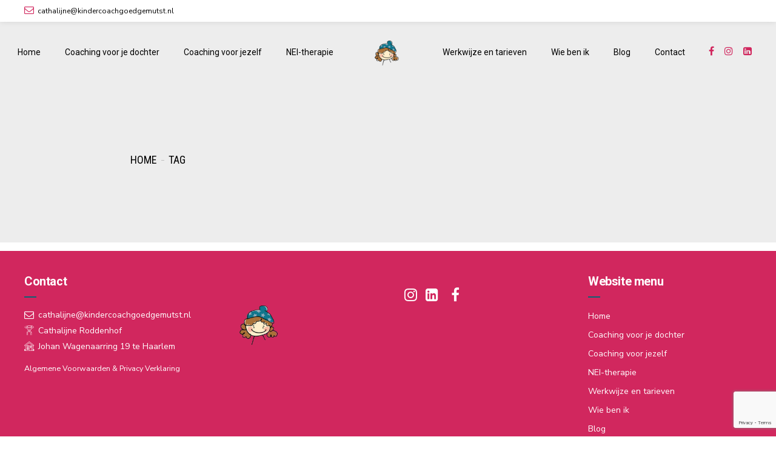

--- FILE ---
content_type: text/html; charset=utf-8
request_url: https://www.google.com/recaptcha/api2/anchor?ar=1&k=6LdYloEaAAAAAPQ0ia7BucO04vENFJ-AH5I4pLCl&co=aHR0cHM6Ly93d3cua2luZGVyY29hY2hnb2VkZ2VtdXRzdC5ubDo0NDM.&hl=en&v=N67nZn4AqZkNcbeMu4prBgzg&size=invisible&anchor-ms=20000&execute-ms=30000&cb=k2qfo9xllfip
body_size: 48999
content:
<!DOCTYPE HTML><html dir="ltr" lang="en"><head><meta http-equiv="Content-Type" content="text/html; charset=UTF-8">
<meta http-equiv="X-UA-Compatible" content="IE=edge">
<title>reCAPTCHA</title>
<style type="text/css">
/* cyrillic-ext */
@font-face {
  font-family: 'Roboto';
  font-style: normal;
  font-weight: 400;
  font-stretch: 100%;
  src: url(//fonts.gstatic.com/s/roboto/v48/KFO7CnqEu92Fr1ME7kSn66aGLdTylUAMa3GUBHMdazTgWw.woff2) format('woff2');
  unicode-range: U+0460-052F, U+1C80-1C8A, U+20B4, U+2DE0-2DFF, U+A640-A69F, U+FE2E-FE2F;
}
/* cyrillic */
@font-face {
  font-family: 'Roboto';
  font-style: normal;
  font-weight: 400;
  font-stretch: 100%;
  src: url(//fonts.gstatic.com/s/roboto/v48/KFO7CnqEu92Fr1ME7kSn66aGLdTylUAMa3iUBHMdazTgWw.woff2) format('woff2');
  unicode-range: U+0301, U+0400-045F, U+0490-0491, U+04B0-04B1, U+2116;
}
/* greek-ext */
@font-face {
  font-family: 'Roboto';
  font-style: normal;
  font-weight: 400;
  font-stretch: 100%;
  src: url(//fonts.gstatic.com/s/roboto/v48/KFO7CnqEu92Fr1ME7kSn66aGLdTylUAMa3CUBHMdazTgWw.woff2) format('woff2');
  unicode-range: U+1F00-1FFF;
}
/* greek */
@font-face {
  font-family: 'Roboto';
  font-style: normal;
  font-weight: 400;
  font-stretch: 100%;
  src: url(//fonts.gstatic.com/s/roboto/v48/KFO7CnqEu92Fr1ME7kSn66aGLdTylUAMa3-UBHMdazTgWw.woff2) format('woff2');
  unicode-range: U+0370-0377, U+037A-037F, U+0384-038A, U+038C, U+038E-03A1, U+03A3-03FF;
}
/* math */
@font-face {
  font-family: 'Roboto';
  font-style: normal;
  font-weight: 400;
  font-stretch: 100%;
  src: url(//fonts.gstatic.com/s/roboto/v48/KFO7CnqEu92Fr1ME7kSn66aGLdTylUAMawCUBHMdazTgWw.woff2) format('woff2');
  unicode-range: U+0302-0303, U+0305, U+0307-0308, U+0310, U+0312, U+0315, U+031A, U+0326-0327, U+032C, U+032F-0330, U+0332-0333, U+0338, U+033A, U+0346, U+034D, U+0391-03A1, U+03A3-03A9, U+03B1-03C9, U+03D1, U+03D5-03D6, U+03F0-03F1, U+03F4-03F5, U+2016-2017, U+2034-2038, U+203C, U+2040, U+2043, U+2047, U+2050, U+2057, U+205F, U+2070-2071, U+2074-208E, U+2090-209C, U+20D0-20DC, U+20E1, U+20E5-20EF, U+2100-2112, U+2114-2115, U+2117-2121, U+2123-214F, U+2190, U+2192, U+2194-21AE, U+21B0-21E5, U+21F1-21F2, U+21F4-2211, U+2213-2214, U+2216-22FF, U+2308-230B, U+2310, U+2319, U+231C-2321, U+2336-237A, U+237C, U+2395, U+239B-23B7, U+23D0, U+23DC-23E1, U+2474-2475, U+25AF, U+25B3, U+25B7, U+25BD, U+25C1, U+25CA, U+25CC, U+25FB, U+266D-266F, U+27C0-27FF, U+2900-2AFF, U+2B0E-2B11, U+2B30-2B4C, U+2BFE, U+3030, U+FF5B, U+FF5D, U+1D400-1D7FF, U+1EE00-1EEFF;
}
/* symbols */
@font-face {
  font-family: 'Roboto';
  font-style: normal;
  font-weight: 400;
  font-stretch: 100%;
  src: url(//fonts.gstatic.com/s/roboto/v48/KFO7CnqEu92Fr1ME7kSn66aGLdTylUAMaxKUBHMdazTgWw.woff2) format('woff2');
  unicode-range: U+0001-000C, U+000E-001F, U+007F-009F, U+20DD-20E0, U+20E2-20E4, U+2150-218F, U+2190, U+2192, U+2194-2199, U+21AF, U+21E6-21F0, U+21F3, U+2218-2219, U+2299, U+22C4-22C6, U+2300-243F, U+2440-244A, U+2460-24FF, U+25A0-27BF, U+2800-28FF, U+2921-2922, U+2981, U+29BF, U+29EB, U+2B00-2BFF, U+4DC0-4DFF, U+FFF9-FFFB, U+10140-1018E, U+10190-1019C, U+101A0, U+101D0-101FD, U+102E0-102FB, U+10E60-10E7E, U+1D2C0-1D2D3, U+1D2E0-1D37F, U+1F000-1F0FF, U+1F100-1F1AD, U+1F1E6-1F1FF, U+1F30D-1F30F, U+1F315, U+1F31C, U+1F31E, U+1F320-1F32C, U+1F336, U+1F378, U+1F37D, U+1F382, U+1F393-1F39F, U+1F3A7-1F3A8, U+1F3AC-1F3AF, U+1F3C2, U+1F3C4-1F3C6, U+1F3CA-1F3CE, U+1F3D4-1F3E0, U+1F3ED, U+1F3F1-1F3F3, U+1F3F5-1F3F7, U+1F408, U+1F415, U+1F41F, U+1F426, U+1F43F, U+1F441-1F442, U+1F444, U+1F446-1F449, U+1F44C-1F44E, U+1F453, U+1F46A, U+1F47D, U+1F4A3, U+1F4B0, U+1F4B3, U+1F4B9, U+1F4BB, U+1F4BF, U+1F4C8-1F4CB, U+1F4D6, U+1F4DA, U+1F4DF, U+1F4E3-1F4E6, U+1F4EA-1F4ED, U+1F4F7, U+1F4F9-1F4FB, U+1F4FD-1F4FE, U+1F503, U+1F507-1F50B, U+1F50D, U+1F512-1F513, U+1F53E-1F54A, U+1F54F-1F5FA, U+1F610, U+1F650-1F67F, U+1F687, U+1F68D, U+1F691, U+1F694, U+1F698, U+1F6AD, U+1F6B2, U+1F6B9-1F6BA, U+1F6BC, U+1F6C6-1F6CF, U+1F6D3-1F6D7, U+1F6E0-1F6EA, U+1F6F0-1F6F3, U+1F6F7-1F6FC, U+1F700-1F7FF, U+1F800-1F80B, U+1F810-1F847, U+1F850-1F859, U+1F860-1F887, U+1F890-1F8AD, U+1F8B0-1F8BB, U+1F8C0-1F8C1, U+1F900-1F90B, U+1F93B, U+1F946, U+1F984, U+1F996, U+1F9E9, U+1FA00-1FA6F, U+1FA70-1FA7C, U+1FA80-1FA89, U+1FA8F-1FAC6, U+1FACE-1FADC, U+1FADF-1FAE9, U+1FAF0-1FAF8, U+1FB00-1FBFF;
}
/* vietnamese */
@font-face {
  font-family: 'Roboto';
  font-style: normal;
  font-weight: 400;
  font-stretch: 100%;
  src: url(//fonts.gstatic.com/s/roboto/v48/KFO7CnqEu92Fr1ME7kSn66aGLdTylUAMa3OUBHMdazTgWw.woff2) format('woff2');
  unicode-range: U+0102-0103, U+0110-0111, U+0128-0129, U+0168-0169, U+01A0-01A1, U+01AF-01B0, U+0300-0301, U+0303-0304, U+0308-0309, U+0323, U+0329, U+1EA0-1EF9, U+20AB;
}
/* latin-ext */
@font-face {
  font-family: 'Roboto';
  font-style: normal;
  font-weight: 400;
  font-stretch: 100%;
  src: url(//fonts.gstatic.com/s/roboto/v48/KFO7CnqEu92Fr1ME7kSn66aGLdTylUAMa3KUBHMdazTgWw.woff2) format('woff2');
  unicode-range: U+0100-02BA, U+02BD-02C5, U+02C7-02CC, U+02CE-02D7, U+02DD-02FF, U+0304, U+0308, U+0329, U+1D00-1DBF, U+1E00-1E9F, U+1EF2-1EFF, U+2020, U+20A0-20AB, U+20AD-20C0, U+2113, U+2C60-2C7F, U+A720-A7FF;
}
/* latin */
@font-face {
  font-family: 'Roboto';
  font-style: normal;
  font-weight: 400;
  font-stretch: 100%;
  src: url(//fonts.gstatic.com/s/roboto/v48/KFO7CnqEu92Fr1ME7kSn66aGLdTylUAMa3yUBHMdazQ.woff2) format('woff2');
  unicode-range: U+0000-00FF, U+0131, U+0152-0153, U+02BB-02BC, U+02C6, U+02DA, U+02DC, U+0304, U+0308, U+0329, U+2000-206F, U+20AC, U+2122, U+2191, U+2193, U+2212, U+2215, U+FEFF, U+FFFD;
}
/* cyrillic-ext */
@font-face {
  font-family: 'Roboto';
  font-style: normal;
  font-weight: 500;
  font-stretch: 100%;
  src: url(//fonts.gstatic.com/s/roboto/v48/KFO7CnqEu92Fr1ME7kSn66aGLdTylUAMa3GUBHMdazTgWw.woff2) format('woff2');
  unicode-range: U+0460-052F, U+1C80-1C8A, U+20B4, U+2DE0-2DFF, U+A640-A69F, U+FE2E-FE2F;
}
/* cyrillic */
@font-face {
  font-family: 'Roboto';
  font-style: normal;
  font-weight: 500;
  font-stretch: 100%;
  src: url(//fonts.gstatic.com/s/roboto/v48/KFO7CnqEu92Fr1ME7kSn66aGLdTylUAMa3iUBHMdazTgWw.woff2) format('woff2');
  unicode-range: U+0301, U+0400-045F, U+0490-0491, U+04B0-04B1, U+2116;
}
/* greek-ext */
@font-face {
  font-family: 'Roboto';
  font-style: normal;
  font-weight: 500;
  font-stretch: 100%;
  src: url(//fonts.gstatic.com/s/roboto/v48/KFO7CnqEu92Fr1ME7kSn66aGLdTylUAMa3CUBHMdazTgWw.woff2) format('woff2');
  unicode-range: U+1F00-1FFF;
}
/* greek */
@font-face {
  font-family: 'Roboto';
  font-style: normal;
  font-weight: 500;
  font-stretch: 100%;
  src: url(//fonts.gstatic.com/s/roboto/v48/KFO7CnqEu92Fr1ME7kSn66aGLdTylUAMa3-UBHMdazTgWw.woff2) format('woff2');
  unicode-range: U+0370-0377, U+037A-037F, U+0384-038A, U+038C, U+038E-03A1, U+03A3-03FF;
}
/* math */
@font-face {
  font-family: 'Roboto';
  font-style: normal;
  font-weight: 500;
  font-stretch: 100%;
  src: url(//fonts.gstatic.com/s/roboto/v48/KFO7CnqEu92Fr1ME7kSn66aGLdTylUAMawCUBHMdazTgWw.woff2) format('woff2');
  unicode-range: U+0302-0303, U+0305, U+0307-0308, U+0310, U+0312, U+0315, U+031A, U+0326-0327, U+032C, U+032F-0330, U+0332-0333, U+0338, U+033A, U+0346, U+034D, U+0391-03A1, U+03A3-03A9, U+03B1-03C9, U+03D1, U+03D5-03D6, U+03F0-03F1, U+03F4-03F5, U+2016-2017, U+2034-2038, U+203C, U+2040, U+2043, U+2047, U+2050, U+2057, U+205F, U+2070-2071, U+2074-208E, U+2090-209C, U+20D0-20DC, U+20E1, U+20E5-20EF, U+2100-2112, U+2114-2115, U+2117-2121, U+2123-214F, U+2190, U+2192, U+2194-21AE, U+21B0-21E5, U+21F1-21F2, U+21F4-2211, U+2213-2214, U+2216-22FF, U+2308-230B, U+2310, U+2319, U+231C-2321, U+2336-237A, U+237C, U+2395, U+239B-23B7, U+23D0, U+23DC-23E1, U+2474-2475, U+25AF, U+25B3, U+25B7, U+25BD, U+25C1, U+25CA, U+25CC, U+25FB, U+266D-266F, U+27C0-27FF, U+2900-2AFF, U+2B0E-2B11, U+2B30-2B4C, U+2BFE, U+3030, U+FF5B, U+FF5D, U+1D400-1D7FF, U+1EE00-1EEFF;
}
/* symbols */
@font-face {
  font-family: 'Roboto';
  font-style: normal;
  font-weight: 500;
  font-stretch: 100%;
  src: url(//fonts.gstatic.com/s/roboto/v48/KFO7CnqEu92Fr1ME7kSn66aGLdTylUAMaxKUBHMdazTgWw.woff2) format('woff2');
  unicode-range: U+0001-000C, U+000E-001F, U+007F-009F, U+20DD-20E0, U+20E2-20E4, U+2150-218F, U+2190, U+2192, U+2194-2199, U+21AF, U+21E6-21F0, U+21F3, U+2218-2219, U+2299, U+22C4-22C6, U+2300-243F, U+2440-244A, U+2460-24FF, U+25A0-27BF, U+2800-28FF, U+2921-2922, U+2981, U+29BF, U+29EB, U+2B00-2BFF, U+4DC0-4DFF, U+FFF9-FFFB, U+10140-1018E, U+10190-1019C, U+101A0, U+101D0-101FD, U+102E0-102FB, U+10E60-10E7E, U+1D2C0-1D2D3, U+1D2E0-1D37F, U+1F000-1F0FF, U+1F100-1F1AD, U+1F1E6-1F1FF, U+1F30D-1F30F, U+1F315, U+1F31C, U+1F31E, U+1F320-1F32C, U+1F336, U+1F378, U+1F37D, U+1F382, U+1F393-1F39F, U+1F3A7-1F3A8, U+1F3AC-1F3AF, U+1F3C2, U+1F3C4-1F3C6, U+1F3CA-1F3CE, U+1F3D4-1F3E0, U+1F3ED, U+1F3F1-1F3F3, U+1F3F5-1F3F7, U+1F408, U+1F415, U+1F41F, U+1F426, U+1F43F, U+1F441-1F442, U+1F444, U+1F446-1F449, U+1F44C-1F44E, U+1F453, U+1F46A, U+1F47D, U+1F4A3, U+1F4B0, U+1F4B3, U+1F4B9, U+1F4BB, U+1F4BF, U+1F4C8-1F4CB, U+1F4D6, U+1F4DA, U+1F4DF, U+1F4E3-1F4E6, U+1F4EA-1F4ED, U+1F4F7, U+1F4F9-1F4FB, U+1F4FD-1F4FE, U+1F503, U+1F507-1F50B, U+1F50D, U+1F512-1F513, U+1F53E-1F54A, U+1F54F-1F5FA, U+1F610, U+1F650-1F67F, U+1F687, U+1F68D, U+1F691, U+1F694, U+1F698, U+1F6AD, U+1F6B2, U+1F6B9-1F6BA, U+1F6BC, U+1F6C6-1F6CF, U+1F6D3-1F6D7, U+1F6E0-1F6EA, U+1F6F0-1F6F3, U+1F6F7-1F6FC, U+1F700-1F7FF, U+1F800-1F80B, U+1F810-1F847, U+1F850-1F859, U+1F860-1F887, U+1F890-1F8AD, U+1F8B0-1F8BB, U+1F8C0-1F8C1, U+1F900-1F90B, U+1F93B, U+1F946, U+1F984, U+1F996, U+1F9E9, U+1FA00-1FA6F, U+1FA70-1FA7C, U+1FA80-1FA89, U+1FA8F-1FAC6, U+1FACE-1FADC, U+1FADF-1FAE9, U+1FAF0-1FAF8, U+1FB00-1FBFF;
}
/* vietnamese */
@font-face {
  font-family: 'Roboto';
  font-style: normal;
  font-weight: 500;
  font-stretch: 100%;
  src: url(//fonts.gstatic.com/s/roboto/v48/KFO7CnqEu92Fr1ME7kSn66aGLdTylUAMa3OUBHMdazTgWw.woff2) format('woff2');
  unicode-range: U+0102-0103, U+0110-0111, U+0128-0129, U+0168-0169, U+01A0-01A1, U+01AF-01B0, U+0300-0301, U+0303-0304, U+0308-0309, U+0323, U+0329, U+1EA0-1EF9, U+20AB;
}
/* latin-ext */
@font-face {
  font-family: 'Roboto';
  font-style: normal;
  font-weight: 500;
  font-stretch: 100%;
  src: url(//fonts.gstatic.com/s/roboto/v48/KFO7CnqEu92Fr1ME7kSn66aGLdTylUAMa3KUBHMdazTgWw.woff2) format('woff2');
  unicode-range: U+0100-02BA, U+02BD-02C5, U+02C7-02CC, U+02CE-02D7, U+02DD-02FF, U+0304, U+0308, U+0329, U+1D00-1DBF, U+1E00-1E9F, U+1EF2-1EFF, U+2020, U+20A0-20AB, U+20AD-20C0, U+2113, U+2C60-2C7F, U+A720-A7FF;
}
/* latin */
@font-face {
  font-family: 'Roboto';
  font-style: normal;
  font-weight: 500;
  font-stretch: 100%;
  src: url(//fonts.gstatic.com/s/roboto/v48/KFO7CnqEu92Fr1ME7kSn66aGLdTylUAMa3yUBHMdazQ.woff2) format('woff2');
  unicode-range: U+0000-00FF, U+0131, U+0152-0153, U+02BB-02BC, U+02C6, U+02DA, U+02DC, U+0304, U+0308, U+0329, U+2000-206F, U+20AC, U+2122, U+2191, U+2193, U+2212, U+2215, U+FEFF, U+FFFD;
}
/* cyrillic-ext */
@font-face {
  font-family: 'Roboto';
  font-style: normal;
  font-weight: 900;
  font-stretch: 100%;
  src: url(//fonts.gstatic.com/s/roboto/v48/KFO7CnqEu92Fr1ME7kSn66aGLdTylUAMa3GUBHMdazTgWw.woff2) format('woff2');
  unicode-range: U+0460-052F, U+1C80-1C8A, U+20B4, U+2DE0-2DFF, U+A640-A69F, U+FE2E-FE2F;
}
/* cyrillic */
@font-face {
  font-family: 'Roboto';
  font-style: normal;
  font-weight: 900;
  font-stretch: 100%;
  src: url(//fonts.gstatic.com/s/roboto/v48/KFO7CnqEu92Fr1ME7kSn66aGLdTylUAMa3iUBHMdazTgWw.woff2) format('woff2');
  unicode-range: U+0301, U+0400-045F, U+0490-0491, U+04B0-04B1, U+2116;
}
/* greek-ext */
@font-face {
  font-family: 'Roboto';
  font-style: normal;
  font-weight: 900;
  font-stretch: 100%;
  src: url(//fonts.gstatic.com/s/roboto/v48/KFO7CnqEu92Fr1ME7kSn66aGLdTylUAMa3CUBHMdazTgWw.woff2) format('woff2');
  unicode-range: U+1F00-1FFF;
}
/* greek */
@font-face {
  font-family: 'Roboto';
  font-style: normal;
  font-weight: 900;
  font-stretch: 100%;
  src: url(//fonts.gstatic.com/s/roboto/v48/KFO7CnqEu92Fr1ME7kSn66aGLdTylUAMa3-UBHMdazTgWw.woff2) format('woff2');
  unicode-range: U+0370-0377, U+037A-037F, U+0384-038A, U+038C, U+038E-03A1, U+03A3-03FF;
}
/* math */
@font-face {
  font-family: 'Roboto';
  font-style: normal;
  font-weight: 900;
  font-stretch: 100%;
  src: url(//fonts.gstatic.com/s/roboto/v48/KFO7CnqEu92Fr1ME7kSn66aGLdTylUAMawCUBHMdazTgWw.woff2) format('woff2');
  unicode-range: U+0302-0303, U+0305, U+0307-0308, U+0310, U+0312, U+0315, U+031A, U+0326-0327, U+032C, U+032F-0330, U+0332-0333, U+0338, U+033A, U+0346, U+034D, U+0391-03A1, U+03A3-03A9, U+03B1-03C9, U+03D1, U+03D5-03D6, U+03F0-03F1, U+03F4-03F5, U+2016-2017, U+2034-2038, U+203C, U+2040, U+2043, U+2047, U+2050, U+2057, U+205F, U+2070-2071, U+2074-208E, U+2090-209C, U+20D0-20DC, U+20E1, U+20E5-20EF, U+2100-2112, U+2114-2115, U+2117-2121, U+2123-214F, U+2190, U+2192, U+2194-21AE, U+21B0-21E5, U+21F1-21F2, U+21F4-2211, U+2213-2214, U+2216-22FF, U+2308-230B, U+2310, U+2319, U+231C-2321, U+2336-237A, U+237C, U+2395, U+239B-23B7, U+23D0, U+23DC-23E1, U+2474-2475, U+25AF, U+25B3, U+25B7, U+25BD, U+25C1, U+25CA, U+25CC, U+25FB, U+266D-266F, U+27C0-27FF, U+2900-2AFF, U+2B0E-2B11, U+2B30-2B4C, U+2BFE, U+3030, U+FF5B, U+FF5D, U+1D400-1D7FF, U+1EE00-1EEFF;
}
/* symbols */
@font-face {
  font-family: 'Roboto';
  font-style: normal;
  font-weight: 900;
  font-stretch: 100%;
  src: url(//fonts.gstatic.com/s/roboto/v48/KFO7CnqEu92Fr1ME7kSn66aGLdTylUAMaxKUBHMdazTgWw.woff2) format('woff2');
  unicode-range: U+0001-000C, U+000E-001F, U+007F-009F, U+20DD-20E0, U+20E2-20E4, U+2150-218F, U+2190, U+2192, U+2194-2199, U+21AF, U+21E6-21F0, U+21F3, U+2218-2219, U+2299, U+22C4-22C6, U+2300-243F, U+2440-244A, U+2460-24FF, U+25A0-27BF, U+2800-28FF, U+2921-2922, U+2981, U+29BF, U+29EB, U+2B00-2BFF, U+4DC0-4DFF, U+FFF9-FFFB, U+10140-1018E, U+10190-1019C, U+101A0, U+101D0-101FD, U+102E0-102FB, U+10E60-10E7E, U+1D2C0-1D2D3, U+1D2E0-1D37F, U+1F000-1F0FF, U+1F100-1F1AD, U+1F1E6-1F1FF, U+1F30D-1F30F, U+1F315, U+1F31C, U+1F31E, U+1F320-1F32C, U+1F336, U+1F378, U+1F37D, U+1F382, U+1F393-1F39F, U+1F3A7-1F3A8, U+1F3AC-1F3AF, U+1F3C2, U+1F3C4-1F3C6, U+1F3CA-1F3CE, U+1F3D4-1F3E0, U+1F3ED, U+1F3F1-1F3F3, U+1F3F5-1F3F7, U+1F408, U+1F415, U+1F41F, U+1F426, U+1F43F, U+1F441-1F442, U+1F444, U+1F446-1F449, U+1F44C-1F44E, U+1F453, U+1F46A, U+1F47D, U+1F4A3, U+1F4B0, U+1F4B3, U+1F4B9, U+1F4BB, U+1F4BF, U+1F4C8-1F4CB, U+1F4D6, U+1F4DA, U+1F4DF, U+1F4E3-1F4E6, U+1F4EA-1F4ED, U+1F4F7, U+1F4F9-1F4FB, U+1F4FD-1F4FE, U+1F503, U+1F507-1F50B, U+1F50D, U+1F512-1F513, U+1F53E-1F54A, U+1F54F-1F5FA, U+1F610, U+1F650-1F67F, U+1F687, U+1F68D, U+1F691, U+1F694, U+1F698, U+1F6AD, U+1F6B2, U+1F6B9-1F6BA, U+1F6BC, U+1F6C6-1F6CF, U+1F6D3-1F6D7, U+1F6E0-1F6EA, U+1F6F0-1F6F3, U+1F6F7-1F6FC, U+1F700-1F7FF, U+1F800-1F80B, U+1F810-1F847, U+1F850-1F859, U+1F860-1F887, U+1F890-1F8AD, U+1F8B0-1F8BB, U+1F8C0-1F8C1, U+1F900-1F90B, U+1F93B, U+1F946, U+1F984, U+1F996, U+1F9E9, U+1FA00-1FA6F, U+1FA70-1FA7C, U+1FA80-1FA89, U+1FA8F-1FAC6, U+1FACE-1FADC, U+1FADF-1FAE9, U+1FAF0-1FAF8, U+1FB00-1FBFF;
}
/* vietnamese */
@font-face {
  font-family: 'Roboto';
  font-style: normal;
  font-weight: 900;
  font-stretch: 100%;
  src: url(//fonts.gstatic.com/s/roboto/v48/KFO7CnqEu92Fr1ME7kSn66aGLdTylUAMa3OUBHMdazTgWw.woff2) format('woff2');
  unicode-range: U+0102-0103, U+0110-0111, U+0128-0129, U+0168-0169, U+01A0-01A1, U+01AF-01B0, U+0300-0301, U+0303-0304, U+0308-0309, U+0323, U+0329, U+1EA0-1EF9, U+20AB;
}
/* latin-ext */
@font-face {
  font-family: 'Roboto';
  font-style: normal;
  font-weight: 900;
  font-stretch: 100%;
  src: url(//fonts.gstatic.com/s/roboto/v48/KFO7CnqEu92Fr1ME7kSn66aGLdTylUAMa3KUBHMdazTgWw.woff2) format('woff2');
  unicode-range: U+0100-02BA, U+02BD-02C5, U+02C7-02CC, U+02CE-02D7, U+02DD-02FF, U+0304, U+0308, U+0329, U+1D00-1DBF, U+1E00-1E9F, U+1EF2-1EFF, U+2020, U+20A0-20AB, U+20AD-20C0, U+2113, U+2C60-2C7F, U+A720-A7FF;
}
/* latin */
@font-face {
  font-family: 'Roboto';
  font-style: normal;
  font-weight: 900;
  font-stretch: 100%;
  src: url(//fonts.gstatic.com/s/roboto/v48/KFO7CnqEu92Fr1ME7kSn66aGLdTylUAMa3yUBHMdazQ.woff2) format('woff2');
  unicode-range: U+0000-00FF, U+0131, U+0152-0153, U+02BB-02BC, U+02C6, U+02DA, U+02DC, U+0304, U+0308, U+0329, U+2000-206F, U+20AC, U+2122, U+2191, U+2193, U+2212, U+2215, U+FEFF, U+FFFD;
}

</style>
<link rel="stylesheet" type="text/css" href="https://www.gstatic.com/recaptcha/releases/N67nZn4AqZkNcbeMu4prBgzg/styles__ltr.css">
<script nonce="T2bBBZ-_6XDJzFIz2Isckg" type="text/javascript">window['__recaptcha_api'] = 'https://www.google.com/recaptcha/api2/';</script>
<script type="text/javascript" src="https://www.gstatic.com/recaptcha/releases/N67nZn4AqZkNcbeMu4prBgzg/recaptcha__en.js" nonce="T2bBBZ-_6XDJzFIz2Isckg">
      
    </script></head>
<body><div id="rc-anchor-alert" class="rc-anchor-alert"></div>
<input type="hidden" id="recaptcha-token" value="[base64]">
<script type="text/javascript" nonce="T2bBBZ-_6XDJzFIz2Isckg">
      recaptcha.anchor.Main.init("[\x22ainput\x22,[\x22bgdata\x22,\x22\x22,\[base64]/[base64]/[base64]/[base64]/[base64]/UltsKytdPUU6KEU8MjA0OD9SW2wrK109RT4+NnwxOTI6KChFJjY0NTEyKT09NTUyOTYmJk0rMTxjLmxlbmd0aCYmKGMuY2hhckNvZGVBdChNKzEpJjY0NTEyKT09NTYzMjA/[base64]/[base64]/[base64]/[base64]/[base64]/[base64]/[base64]\x22,\[base64]\x22,\x22QC1QJcKZw5nCojJAw7DDuMKFw5rCjmogasOofx0uch0Jw40Vc1Z6SsKyw491PWhudGPDhcKtw5TCl8K4w6tAfQguwrTCqDrClhbDvcOLwqw0PMOlEVZ3w51QM8K3wpguP8Ogw40uwpXDs0zCksO/OcOCX8K6JsKSccK/fcOiwrwDDxLDg0rDhBgCwqZrwpI3HG4kHMKnL8ORGcOCZsO8ZsO3woPCgV/CnMKwwq0cWsOcKsKbwrsjNMKbYcOmwq3DuTkGwoEQcynDg8KAa8OtDMOtwqVzw6HCp8OZBQZOWsKyM8OLQ8KeMgB2CsKFw6bCpyvDlMOswrhXD8KxMXQqZMOEwoLCgsOmQ8OGw4URMsONw5IMdk/DlULDt8O/woxhccKGw7c7HjpBwqoAJ8OAFcOVw4APbcKLCSoBwrTCmcKYwrR+w4zDn8K6C03Co2DCjnkNK8Kuw6czwqXCi3kgRkQbK2ofwpMYKGB4P8OxNX0CHFnCoMKtIcK/[base64]/[base64]/DiMKiw414w63Dg8Krw6zDgWzDpsOhwo9CLMKyS1zCrcOqw73DjQJxJsOjw4R3wr/DiQUdw5/DtcK3w4TDsMK5w50Ww7XCisOawo9IOgdENlsgYTnCrSVHFkEacSYkwqA9w4tUasOHw4wfJDDDmsOeAcKwwqILw50Bw5TCmcKpaxRNMETDsWAGwo7DqAIdw5PDkcOBUMK+EQrDqMOabk/[base64]/PsO8w6QTw51Wb3bCqMOlwodMPw/[base64]/[base64]/[base64]/[base64]/DhWPDhsOjwqQ4A8KUw4fCrGrCscK9VsKdw6A2FsK5wrHDlW3DlDfCvMKJwprCjTHDrcK2bsOGw6fCpX4eIMKYwqN+csOIVhl6Y8Kdw5ATwpBvw4/[base64]/CucOww7PDsyjClWXDhSYoE8KXwpwAwqo3w6B3eMOMecOnw4vDrcOxQDPDjlvDs8OJwqTCrnTCgcOgwph9wokCwqBvwoEKLsOsQSfDlcKuQ2QKIsK3w5NJRAcCw4EwwoDDhENoUcObwo01w7l/asO/[base64]/CgcOJwp3CqcK0JsOPXyMQw5ckw4VSw7bCrsObw5UISsO2MmNmPsKmw6Bsw5I5X1hFw6E0C8OMwoENwpbCgMKAw5QUwq3DqsOcRMOCHsK3QsKDw5DDisOWwqUyaBAYL08bIcKFw4HDvMOwwrrCjcOdw65qwro8HGpYUzfCryd4w54zHMOswr/CoijDgsOHUR/[base64]/bwTDkHDCny1zwqEkw5peKCwJwqjDucKhJHdQXsK2w65tHG4+w553LyzCk3pOQsOQwokxwqpTfcOjacKDUjYbw63Ctwl8IA9/fMO/w7QwcMOVw7jDplgBwoPCq8Ozw7Vjw49iwrXDlcOkw4bCiMKYODHDs8KqwrEZwqVBw7AiwrcITcOKWMOOwpVKw4kMZV7CmX3CsMO8bcK6TEw2wpwZPcKYSg7DuSkvdcK6BcOwTsOSesKtw5nCqcOcw7nCvsK1AsOyc8OPwpDCs3EUwo3DtzfDgsKeS0bColUaN8O/[base64]/[base64]/[base64]/TsOyFsK0BcO1wocYw7PDm0DChSx/wp5ydi7DjFlTUV/CrMKFw6MMwowJLsOIasKpwpLCn8KdNFvCgsO9bsO5egIyMcOjdAlXH8OQw4gBw4jDig3DgCDDvhp0PF4McMKywpDDtcOkTnbDksKXFcOIOsOUwqTDvzYnfC5GwrHDgsOcwo1Ew7nDkVHDrynDhUVCwpLCnknDojLClmkEw7cUBTNwwr/DnXHCgcKxw5nCtAzDlsOWKMOONMKlw5EsI2ANw4U2wrd4ZTDDo2vCp07DkSzCkn/DvcOoOsObwogbwr7DrR3Cl8KSw69bwrfDjMOqKW1OBcOnMMKHwpkNwowaw6UnK2HDgxnDscKXZF/Cp8K6MhZQw7NQNcKEw7YNwo1jfnNLw4DDswDDlwXDkcOjAcOBO27DtSdCZcOdw4DDuMOGw7HCnTVJeRvCo2LDj8OEw6vDj3jCtGbCnsOfTSjDnTHDi3TDlxbDtmzDmsKgwoseV8KffkrCsGsqLzzChcOdw74EwrNwfMO2wolawp/CgcOfw6srw7LCl8KEw4DDr07DpTkUwpnDmSvCsCEcalRxaWMGwpZARMO7wropw7lnwoXDtzjDqXBCBSh9wo3CqcOpIVU+w5zCosKrw7TCpMOcfg/CtMKGF2jCozrDr2DDn8OIw47CnQdfwps7dTNYBsKaIVvDsFkmAm3DvsKSw4nDvsK/[base64]/DoMK7wpTDnBfCtT7DkV5rw5TChMKBB8OfQ8KKRWbDs8O5bMOvwpDCgRjCiWxHwprCksOIw4fCvU/[base64]/DjgRQZnnDj1pNacKEQ8OOPHdow49nwonCs8Osb8OWwo/Cj8OWRMK3UcKsVsKiwrHDp2/DuD0YRQ1/[base64]/Dhx3CiDDCuR1JSsOBWMOgw5cnJw0+GcOmwr3CtilqVsKzw6RIWcK2MsKGwosswrklwrkFw4fDsGfCpcOzfsKTEsO0RBjDtMKsw6duAW3DlU1qw4tow6HDv3BCw685RkNHbUPDlxI+LcK2B8KAw4JfS8OAw5/CkMOBwoQvJhvCp8KQw4/CicK2W8K9PSVIC0ARwoAsw78ew4V9woPCmwPCkcKew7Irw6R5DcOKFyLCsCpxwrfCgsO/wrPDkS3CkwQdccKwW8KiD8OLUsK0CWHCnyEoGSlpUDzCjUtYwozCicO1QMK6w5E3ZMOZdMK4DcKCclFSQSZvajPDol5Uwr1QwqHDpgJEdsKuw5nDi8KRG8Kyw7dqBExXEsOgwonCv0rDtC/CksOFZ0tvwpkQwpo0dMKydjvCl8OTw77ClBrCuV9hw6TDkF3DkCvCnxxqwrbDsMO/w7g/w7cLR8OSNmfClcOeH8OowrPDjBkDwqTDncKeEBI9VMO2GEcTSMKcU2XDg8KVw6rDsnlWLigYw4jCpsOkw4tIwpHDpUnCojBswqjCuw5OwqsoXzsqdlbCjsK1wo7CisKxw6c5JSzCqAAKwqxvAsKpMsKhw5bCvgsLVBDDimPDuFU5w6Quw7/DkX8nS2ZRacKBw5VAw71/wpAUw7bDmwbCoU/CoMK7wr3Dujg9bcKPwrPCig4/TsK6w5rCqsK1w5/DomnClU9DWsOLDsKzH8KPwobDgcKxNglswrHDksOCZHoDD8KcOgnCh2AuwqZARhVOU8OzZG3Dt1vCt8OCEMOGQybCl1pqS8KCZsKSw7zCnkBNVcOdwprDr8KKw4/Dlzdzw79nYcO8w5BEBm/Dp04ONzQYw4sEwo9GVMOYJWRAMsKNLnnDl3VmfcOIwqECw4DCncO7M8KEw7DDlsKQwqEbIGjCpsKywobDuWnCtCdbwr08w5p8w7HDs3rCssK6DsK1w7MZTcKcQ8KfwoJrNcOdw51Fw5/DtsKrw5LDrCbCrV49acOxw6NnOBjCvcOKOcKKWcKfCCE9cnTCqcKjfwQBWsOkScOIwpxQMEXDpn1MBTtowp5kw6o9CcKhWsKVw5TDvH/Dm1JnXynDv3jDnMOlG8Osf0EGw4YhIg/Cj1U6wowGw6bDscKTNkzCqHzDmMKLUcKwTcOpw6Q/[base64]/CshsCwpU/ABnDo8KBwqvDj8Klwr/DhCZow6HCoMOvBsKUw5BZwrc2NsKgw51qO8Kpw57DilvCisK2wo/CnBAXJcKiwplSHTXDgsODKgbCmcOINFMsaCTDrQ7DrxU0wqccKMKPDMOYw4fCtMOxMmnCo8OXwr7DgcK/w5h4w4dwRMKuwrnCgcK3w63Dnm3CmcKNOjhqaVXDt8OmwpoIBydSwonDnFxoa8KFw4ExaMKiY2PCnznDlG7DtnBLAm/Dl8K1wptIHMKhGTTCosOhNncJw43DiMKGwoHCn2nDuygPw5lzUcOkZMKRZhErwqrDti3DhcOBKETDpENmwqnDoMKOwp4LAsOEV17Dk8KeRm3CvEtqWsKkCMK9wpDDlcKzfcKHPMOlPWJSwp7DhMKMwrvDlcOdIGLDjsOYw45/I8ORwqXCtcOzwoQPSVXCj8KQKR0+SlbDj8OAw5XCgMK5YU4KVMOlGMOXwrMCwpknUlTDgcOMwrkAwrfClUfCrT7DqsOQRMOtRDsjXcOYwqJQw6/DlTDCjsK2dcKGR0rCkMKEecOnw6cEWm0oBE41TcKSbCbCtsO/[base64]/[base64]/CgcO7FcO5YT8WaS/DvMKhwqvDkyTDnR4XwrvCoCXCqcOOw6PDj8KcS8Oswp3DjMO5Skg4YsKow6bDiR5Qw5vDuR7DpsK7EXbDk391WVkaw43CmFXCrsKdw4PDtkovw5I/w793w7QZflvCkwHDu8Kzw6nDjcKDeMKqTEpuQzbDpMKRQjXDoQxXwqXCj3FVw7QGOkZ6fBZVwpjChsKQIy0Iwq/[base64]/[base64]/IhDCusK7w7osckzClW3DiQPDhwTCpmsEw4LDj0J1MjwIZcKySCoiVzrCo8KkTSUAesKYS8OWwos/wrVJaMKvPEE7wqfCtcK2IiPDt8KsPMKxw69gwrMZVhhzwoDCnC7DujxKw7hCw6s4d8OQwplXSB/ClsKebnw3w5rDuMKpw7jDosONwrDDn3vDnxjCvn7Dq0DDn8KsCmrCvCgQFsKAw41XwqjCu17DicOYF3/DnW/[base64]/Dk8OIFcKVwp/Cj8K/KiNswpNMYTV6w7x9w4rCksOOw4HDpn/DusOww4lsV8OAY17CjMOvVkJ4wqTCt0vCucOzD8K5R31YOjjDpMOpw7PDmU7Ck3vDjMOewpQyMsOwwpLCtDXDlws4w4JhKsKNw73DvcKEw7TCpMOFciTCpsKfXx/Dp0ldHMKkwrNxLUwEKzYhw7VRw70fYk84wrbDmsOAT3bDsQgoT8OSSHHCvcK2I8OLw5smR2PDpsKSclPCvsKBPEt/YcOdF8KCAsKHw5XCpsOvw7R7YsOWJ8Oiw54fF1fDl8KkU13Cr3hmwpIww6JqS2fCnWFtwp4AREPCtCjCrcO5wrQXw4QsXMOhBcKXS8KyXMOfw43DicK7w5vComQow5c/dVJES1lYD8ONWcOYFsOKfcO/[base64]/CnUPCpyEtwrJURBrDhMKhwpvDswwRWxNbwq4Yw7xWw5tUHBfDu1/Cq2M0woBCw4sZw5dHw7rDolrDnMKMwoHCoMKOUDEvwozChg3Du8KXwovCsCPCuWYpSG1jw7/DqDPDtgdScMOWVsOZw5AeJcOgw7PCtsKzHsOEA1V5agcMUcKcXsKUwqpgOkPCrsKowpUvBwcpw4ExDyPCjm3Ci347w4XDuMKvEy3CqxkvX8OKC8Orw5jDrCcSw61sw6PCojVnJsO+wqLCncO3wrvDp8KdwpNuPMKtwqsnwrHCjThQRlkBD8Kkwq/DhsOwwpjCpMOjPVwAXXMYKsKFw44Ww41Mw7bCo8Olw7LCgBJtw6JxwrDDssOow7PCk8KBfRsQwrI0KEdjwovDtUV+w4ZHw5zDl8K7w6IUYXc0eMK/wrV6wpklWgJSdsO2w5s7RFkRSxbCu2zDrRovw57Cn1fCu8OvIEVpYcK2wpXDiC/CoiYFCQLCkMOzwpMXwqRbOsK4w4PDncKGwq3DhcOjwrLCpcO/M8ORwojCvnnCosKIwp9QVcKAHnkowonCr8O1w6nCpAPDpWJKw7PDtVEHw5tDw6fCk8OCLg/ChcO2w61UwoHDm0oHRyTDjUbDn8KWw5/DtcKWLcKyw7ZOG8ORw6zClcOrQxvDkkjDrWxNwqXDoAzCusKqKTRBeGDCj8ObTcKcWFvChDbCvMKywoQtwq/DsD7DmjFbw5fDjF/CoSjDrMOFfcKrwq7DuQQeBHbCmVpbIMKUeMORVUELXkzDlHYwRnLCtj8Tw5pxwoLCqcOpNsOwwp/CmMOVwpfCsmdVFMKmXkrChAAmw5PCs8K5cSEgTMKDwqQTw7ArMgPDq8KfdcKHYm7CoHrDvsK3w4VrbnkBelRxwp18woJ1woPDocKew4HDkDnCrAUXaMObw4ccBDPCkMOMwopnBCUcwr4kNsKFTQjCky41w4DDuifCp2w2QEolIBDDkhkzwr/DvsOSITJSZcKGwqxlGcOlw6LDuRNmBHJBW8KJaMO1wrXDg8KWw5cEwqrDhlXCu8KzwokPw4lOw7FeWETCqA01w5/[base64]/CgUbDu8O5UCRQbcKreFfDoDPDijrDj8ODEcOadxzDssOsbmfCnsO1HMO9Ux/Ct3TDrCLDlDNpL8Okw7Qkw7jCgcKKw7jCnUnCgUtzDixJMGJ0QsKrWzRnw4rDusK7LiYXKsKuNSxkwpHDqsKGwpVbw5fDiFDDnQ7CvMKPN03DhA0nOCxxN1I8w5sxwo/[base64]/[base64]/w6nDtBwWUksCw45/wpDDq8Khwq0pPcOdwqjDogF2wqbCuwLDsTfDscKLw5J+wpR5PnMywrQ0A8KJwodxQyTCqz/CnkZAw7lPwrVtNWDDmRbCv8KVwpp4cMORwrXCi8K6QS4fw5k/XxwmwopOOsKXw7VOwoBhwpEfVMKcd8KDwr9vcBJiIkzCgXhDFm/[base64]/CsMK4czwlw7F+RBfChGI6wrZlBsKjwoh9VsO0XjzCsl1GwqR6w7nDi3sqwq1RO8KbS1bCo1fDqU5XKm5OwrpJwrzCv1VmwqZ4w6JqdQnCrsOOOsOpwpLDlGwRYidCVQbCpMO+w4rDjcKEw4Z/TsOfV01dwprCkQ9Tw6HDhcKlCmrDkMOtwowCDlPCpVx3w7ozwrPCtH8cbMOHTmxqw4wCJsKYwqcMw55LecOfLMOUw652HCvDgVPCr8KSGMKGGMKvOcK+w5HCkMKEwrUSw73Dg2Inw7LCnRXClmRrw54fa8KzPC/[base64]/DumDCosK4MVNUwrNZw5vCgzHDj8OwwognwrpQCsOFwrvDk8KewqbCgT1wwoTDrMOBLwwEwqXCknZKTGhWw5rCt2ZNEGTCvXbCn3HCpcOFwrbDl0vDgWHClMK0NU4UwpXDgcKQwpXDsMO6JsK/w74dZCbDkz8bworDgWcgScK3fsK7cC3CvcOkYsOTacKUwoxkw53CsVPCgsKnTsO6QcOPwqwcAsONw4J+wpLDp8Oqa2cLUcK4w69OA8KrekfCusOfwqpMPsOAwoPChEPCrlwEw6Yzwo9EKMKOXMKEZlbDh30/VcKcwp/CjMK6wqnDn8OZw4DDgQzDsVbDm8KQw6jCl8K7w4/[base64]/LcOkNsK1ecOyNcKCwoLDqGrDgMKlw6nCgjDDhA1deBvCuDQyw5lHw6h9wqHClwbDtz3DmcKON8OIwrFTw6TDmsOmw4fDu3RsM8KTHcO7wq3CncO7H0JYL2XDkngkwr7Cp0VKw4HDunnCvnAKwoJrCkHCjMOrwpsgw57DmEZjAMKnWsKROMKafht/DcKgLcKZw45RAlvDvmXClcKOH3NEZxJLwoAWfcKdw7k9w5/CjGx0w5rDlCrDqcO3w4rDpCDDjRPDlTohwpTDsGwvRcOTflvCrCPDl8Kiw7YjCRd6w45VC8Oea8OXKUUPcTfCnWPCjsObFsK/JsOXRS7Cj8K+UsKAZFzCr1bChcKQd8KPwpjCsTZXQ0ASwoLDiMKrw7TDt8OUw7bCjMK+JQt/w7jCoFzDicOyw7ABV3nChcOvaj9pwpjDusKiw6AKw5HCsRUFw6gRw7lQTAfDqAUCw7HDqsOqCMKlw4h/OgpeIxrDrMOBD1fCrMKtI1dcw6bCrnBOw6nDqcO7UcKRw7HCscO3dEk5McKtwp4IXsOtRn4/JcOswqjCl8Onw4nCt8KkFcK+wpk0W8KSwozClDLDjcOBYHXDpxoYw6FUwrzCtsOswoxYQXnDl8O1CQ90eCF4w5jClRBmw4PCvcOaX8OrMi9xw7QoRMK3w7/CjMO4wrrCvMOmRFxgBShhf3gewp3DgFhHXcONwp4GwrdmOsKVTsKwOsKIw6XDs8KkLcOGwq/CvMKxw5NOw4k4w7INR8O0eC09w6XDhsOqwoPDgsOOwoXCplvCm13DpsOPwod2wpzCvsKNbsKbw5tJCMOzwqfCmQ0rXcKAwrQhwqgjwonDl8O8wqdgMsO8ScKgwofCinjChEfDvUJSfSIKH3rCt8KSPsOQWEZWGhPDugNSUzo5w6lkZU/DjQIoDD7CrwdVwpdfwoReB8KVRMOywqbCvsOvT8KYwrAfOgNAOsKNwprCrcOJw71/wpQpw7jDg8OxYMOEwrEqcMKMwq8pw7LCvcOyw7NAP8K8KMOhV8O3w51Dw542w4gfw4zCsCkzw4fCgsKaw615McKTI3rCq8OPYmXDlwfDo8OZwp3CsTArw5fCj8O4Q8O8ZcOWwq5yQ1tbw7nDmsOpwrYyckXDosOdwpPCl0Ruw73CrcOXCk/DlMO7IS7Cq8O5ZSXDt3VFwr3ClQLDoXpewrtmZMO6EmJ/woXCqMKkw6LDlMK4w43DhW5KMcKow7fCncKDKUZUw5zDrERRw7fDsHNiw6HDmsOEOmrDqX/[base64]/CrizCpMKXw54yw4jCpsKBwoNSJ8OYwpXCgC/[base64]/bRBsQ1FLw6/DrcKCY2IacMOJwoQhw5USw487fBJWQy8gP8KTTMOvwpDDkcOHwrvCpmbDt8O3G8KnKcKTNMKBw6nDp8K4w5LCsW3Clw0DFQhxSH/[base64]/DvxEOam7CncKjwpTDuhrDtkXCqcONwoTCs3vDnibCmcKQE8KaFcOdwrXCocOCF8KoSMOmw4bCgyvCiWrCn3kSwpfDj8OQdlcGworDhENAw6E3wrZOwqd4J0kdwpEWw6tvWwZYV1DCnzfCnsOCKz80wolYclbCuy0IZMO8RMOgwq/[base64]/ChhXDhE/CrAs3E8OyOMOUw6oYw63DqitbwofChcKPw57CtQvCoDVOOB/Cn8O5w6RaLkxPAcKlwrvDvH/[base64]/Dh8Oww4/Cl1fDrsKVw5bDqRfCmcKpw43Co8OHBkPDnMOvSsOcwrZvTcO0IsKYIcOKHBsuwp0BCMOUVE/CnFjDo17DlsK0bC3Dn1XDr8OAw5DDj1XCgsK2wpIAFFgfwoRPw5QWw5PCk8K/[base64]/[base64]/Dv8OSEcKww5bCvcONw7A1I8KqPhxbw60TFcKAwqEUw4lOOcKYw7lbw4QpwpnCvcOEK0fDhnHCucOLw6LCjlFmB8KYw5/Dri1RNG7DmS89w44lTsObw6BJQE/[base64]/CkcKiwqLDvmdmw4DDk8OYXQFfLsKFPGfDmQnCq3vCjsKMFMOsw5HCmMOaDk3CmsKFwqp+esORwpDDinDCmMO3aH7DmTTCsCfDmjLCjMOqw4kNw7PCgDvDhF89wrNcwoVoBsOaXcOYw6xawp5cwonDiF3Dk2c4w4/DmQXChHDDpAYdwoLDl8Kew6AdexDDuQ7CjsOrw7Iaw7HDncK9wo7CtUbCgMKOwprDn8Ozw64wMwHCjVPDvQJCPnjDv2QGw687wo/[base64]/Cg8OYwpXDtEnCsFQXwq/DvioGwoHCvEPDv8Ogw7drwp/Do8Ofw45Bwr0Owpxbw7MuJsK0CMKHC0/[base64]/DnsKdwq1YZsKqcxwyMsKhD8OIwqUeXz4/DMKLHTbDo1nCgMObw6/DisObJcOmwrA2w5XDgsOKFAHCucKETsOHZ2VJS8OyVXfCkzNDw7zDgS/[base64]/CrUXDqSsXw6xEwqzCrHPCqcKJSMKCwofCqCRRwr/DrA5zb8KtL3Yfw6taw7gEw5pRwp1CR8OJOMO/[base64]/ChcK8HmsSwqJzwrnCoDRowqLDjDRrwr3CucOqK19mKQclUMKoCmXCukNUTDopKirCjnbCs8OTAjIXw5BxRcO8DcKXTMOiw5JvwqXCu1BbIyTCjBVGY2VJw70JbijCkcOyNWLCt0hwwog3cT0Ow4jDmcODw4HCjcOgw7Jpw5fClidDwp/DicOdw63ClsKCegxZRMOpSTvDg8K+bcO1bDbCmS04w5zCv8OQw4vDjsKow5YHUsKZOCPDjsO2w6Anw4XDsBPDksOvScOfB8OhZMKTeWdIw5NCQcO/PDDDh8OAZB7CiVrDnRYTVsOawrImw4ZXwqd0w6dhwpRSw692Fn4ew5B9w55Ha3TDlsK1UMKDVcK/LMKQUcOfeTrDiSs6w6J/fhbCusOsKHhVcsKtXTTCkcOUccOHwo3Di8KNfSDCkMKLARPCgcKBw67Cp8OowqpoYMKfwq0vHQTCnDLCgkfCqsOof8KxL8OlJUlcwqPDjQBzw4nCjgxOHMOkw4EoGFoVwp7Dj8OeE8OpMB0HWU3DpsKOwpJJw4bDikvCp3jCmFjDonpPw7/[base64]/wr/[base64]/DnFUhwrN3wohVBMKFw4nDpQLCjEHCp8O+X8KYw6zCssK7FMOdwpXChMO2wr0Uw6JFblDCrMKFKj4twpbDjsOww5rDosKwwq8KwqTDpcOpw6ERw6HCisKywr/CscOPLQ5BVXbDtcKkQMOPcQzDqRRqHnLCgT5Cw6XCmj7CicOJwrwkwpAbfl5YQMK5w7RwAgZcw7XCom0Ww5zCmcKKURk3w7lkw6nCosKLAcK5w7vCiWcLw4PCg8O/LmjDkcKww6DDpxw5CW5xw7YiBsK1RAHDoHvCs8O7IMOZGsOcwoXClirCicKnN8Ktwo/DqcOFK8OBwpEww6/DgwQCV8OrwooQYizCnTrDvMK8wrPCvMO9w5hUwq3DgHJjOcO3w4hZwr1lw4V4w6jCusKKJcKTw4fDhMKtS1Q5QxnCokVIB8ORwrEkX1AxQ23Du1/DlcKxw7IrM8KHw7wVZMO5w7jDu8KEXcO1w6tBwq1LwpzCmWfCmy3DrcOUJMKZdsKqwrjDlGRBdEE8wpbDnsOBdsOWwogOLMOhJwnClsK4w5zCgjXCk8KTw6fCr8OlA8OQTxpfV8KPG30+wolKw5XDthhOw5BLw6MAYD7Ds8Krw50xOsKnwqnClCF8YMO/w6vDoHnCsiwow7cQwpMLFMKkU2MAwqDDpMOOD1IAw6wAw5zDqSwGw4fCohEUVjHCrzwwWcKuw4bDsEBmBMO6SkkoNsOAMi0gw7fCocKdKBrDq8OWwrPDmiZMwqTCuMO2w4Q5w5nDlcO/B8OwPiNUwpLClS3DoH41wonCvztnwpjDl8OBaBA6GsOuADNiclDDgsKefMKIwpnDmcO9eHkuwpp/LsKgU8OIJsKTHsO8NcOXwqDDjsOyJ1XCriUNw6zCrMK+RcKnw5tww6nCucKkPzNzE8OWw5rCqcOVTAEwTMOVw5F9wqLDkXzChcKgwoNbV8KFRsOUBcKpwpDCucOmekt/w4wUw4AJwoTDinbCvsKBNMK4wqHCiCINwoU5wqY3wrZEwqDDhmzDp1LClXNTw4TCgcOpwofDm3LCrsOjw53DgXvCixDCny3Dj8OJf2bDmzrDhsO3wpTCvcKUKsKyAcKLOMOYA8OQw7rCmsKSwqXCqkU/DDUDUEBkacKjIMOYw6/[base64]/W1hDaFRbNcOCRz9Rw5V8w6rDusOAwp5jQ2ZMw4goKGQlw4jCucOoLBDChFB6FMOjcHFpXMO8w5XDnMOqwpwCE8Kie1IhHsOeeMOcwrUnU8KGa2HCosKcwrLClsOjOcKqQiDDmsKYw5zCoD7CocKbw7xxw6QvwoLDgcKiw7EZLypfacKpw6sPw7XCohwnwosGQ8O/w78IwpEWFsOWZMOAw5LDocK4bMKnwoY0w5bDocKJLRE6EcK2ISnCiMOqwohrw5sWwoQwwqrCpMOTZ8KQw5LCk8KxwrIZQ1/DksOHw6rCh8KPXgRGw6/Dh8KTPHPCgMK+wr/[base64]/F8KQJMOEXMOOJ8OBZGvDp8K8L8OowoLDocKwDcOww6BSKy7CplPClXvCsMOiw7IKCVfComrCoHp/w49Tw69uwrREKjoNwrEdGcKIw6QZwokvQ1fCs8Kfwq3Dq8Khw79AaQnChU4cJsKzT8ONw4VQw6nClMOAaMO9w6/DrCXDpynCmhXConbDv8ORL1fCnklhEHTDhcOxwobDsMOmwrjClsOfw57DhwZGfyliwovDtjJpSnZDKVsvA8OVwpzCjzkgwrPDgxVHw4VER8KTLsKowrPCo8OcBR/Dh8KwUlQ0wrjCisOSRw1Aw6J5csOow4/[base64]/w68mwrR7wpAWw73Dr8OhbjTCmMKdY0HCpTbDqkDDscO5wqXDusOjbMKpVcO6w4YrdcOgfsKBw4ELVmDDsU7Dn8O5w5/DplUcfcKHw7UFUVcoRTENw7DCtVrCij4odHjDskHCp8KAwprDhsKMw77CtGhhwpnDpALDpMKiw77CvUh9w60bJ8OKw6rDlHciwqLCt8OYw5ptw4HDgGnDtkjDhkLCmsOGwpjDvwTDkcKsWcO7Ri/[base64]/[base64]/DtzzDo8KiwrXCj8OWw5Iew6zCmhc/w6hxwo5ow58fbSjDq8K9woExwrNbHFxdw7wUasKVw5/DtDIGBMOOVcKhJcK4w7rDssOWB8K/KsKVw6PCjRjDmAPCky7CtMK3woPCqMKkPF7Dknhgd8KYworCgGVDYQR5bjlLecOywpVSLD5bBFNkw64xw5AWwoh2E8Kfw4ceJsOzwqV0wrDDkcO8F1cOZxLCuz9mw7rCtsOVEl4UwrhUE8Odw4bCjV/Dtx0EwoYVDsObKcKIZALDpCTDmMOPwo3DkcK9XgY7RFx1w6A/w78Iw4XDp8OzJ2vCvcKsw7d2cR9/[base64]/CklR9w516woHCqWbClAtACUDDgMOLQWzDrUoDw6vDtxfCq8O5WsKQHQVRw7DDsVHCkmsDworCpcOLdcOULMOww5XDkcO7VBJbCGnCgcORNQ3DpcKnM8KMbcK+bWfDu3xnwqnCg3zCnX/CoTEcwrTCkMK4wrbDhxtPYcOSw68pDAIYwqd6w6ItCcORw7M1wq0tIGxMwpNJfsKHwoLDnMOGw7FyK8OWw5DClsOfwqkDNDvCr8KtZsKaYm3DoCEdw7TDqjHCogBPwpPCi8OEPsKMB3/[base64]/VMO8QMOhw60+SwI+UCbCjGTCqCzDtV9lC0HDjcOowrTDocO2DwrCthzDicOZwrbDhDrDm8Otw71UVybClnpEL2DCgsKqbURZwqfCocKFUldoUMKuS2fDmMKIQW7DicKkw7x9HWZEIMOxPcKdN0lnKEDDmX7Cnng9w4TDlMKvwqJHTl/CoFdZNsKMw4XCtivCjHjCncKBKsKiwqlBHcKIP1R3w5F6HMOjFAd+wo3DojcDUFsFw7fDoGd9w58Zw7xDWFRQDcKqw5l9wp4wecKGwoUvMsKYWsKkJQTDrsO8WgxRwrvCnMOgfSNaMi3Dl8OMw7V9Ejk6w5o1w7LDg8KkVcObw6U3w4PDglnDkMO1wp/Dp8OnQsOUXcO8w4TDl8KjV8KjNMKpwqzDsg/[base64]/W1ppeMKJKMOZwqfDpFxMw63CnzTDj1zDhsOHwogzclzDqcKFbQxWwpw3wrk4wq3Cm8KLUihLwpDCm8Kfw7UxXnrDpsOXw5HCtmBvw4fDrcKVPjxNYMOlCsOBw5/[base64]/CpcKECGIaGcOpb8K+XT3ClzTDlMOfwqoUMXHCkBd7wpMbG8OmS0F3w6TClsOMMsKwwrXCmRl8LMKpRXwcdcKzbx/[base64]/DnsO4IBEcEDcWMcKxwprDijvDrmbDohQQw5QSwqvDol7CkzdcIsKowrLDmxjCo8KSEG7CuHh0w6vDmcOdwo86wr0cWMK8wrnDlMO1DFl/UGzCnnIfwr8lwrp+QsKxw43DkcOmw5Yjw7osWS0YTXbCgcKeCyXDrMO4dcKNVQvCocKQw63DssOVasOcwpECbT4bwrbDvcO0UU/DvMOxw5vCl8OqwrkXM8KKVm8DHm9uJMORbcKrScORfTbCt0zDkMOsw7xOTCbDiMOnw6PDiDsbdcKewqZcw4Yaw6sDwpvCgHxYQ2fCjVLCqcKYHMOnwodLw5fDrsO0wrjCjMOVIFw3ZmHDpgUBwrXDmnIgGcK/[base64]/DkMKRw4DDpBTCiWvCsMKAw59ew4cOw7Q0woEZw5nDvwswAsOpSsO3wqbClnlqw6pTwrgJCMK6wpXCvjLCucKdOsObX8KKwp/[base64]/DnhfDsC0tw701w7oKwq7DjzRSwrQTOcKkfQBjXC/Ch8OtWjnDucOmwpx9wqNLw5/Ck8Kvw6YRe8O6w5siRGrCgsKuwrluwpsFL8KTwpdxdMO8wr3Cgn/CkU7Cu8KfwoEaW2spw45UdMKWUEcmwrENScKCwqjCv2RKbsKLGsKeJcKtS8OIIQzCjlTDl8KrI8K9UR1Kw7AgBRnDlcKUwqweCcKBPsKDw4nDpA/CixLDtBhsIMKfJsKgwofDqFjCt2BlUwjDkxwdw49dw7FFwrfClTPDkcObdyDDj8OKwq5ZO8K6wqbDoXHClsK/wqAHw6xzXMK8CcO/OcKbQ8KdH8OzXkzCsG7CqcOlw7rDqw7ChCYzw6guM1DDj8KPw7HDmcOQVFDDpjXDgMKywqLDrXlwR8Kcw5dIwprDvTnDssKHwo1Kwr91V2bDvg8Maj/DosOReMOmB8KAwpvCtStsQMK1wqMHw4bDoC1mU8Kmw6wCwqrCgMKnwq5hw5pFLTASw7QIDVHCqsKDwr5Ow7DDgiZ7wqwNTXhTGkrDvWVnwoLCocKJd8KGJsOGcwXCpMKjw67DrsKgw68YwodZNxTCuT/DviV/woXDjXooM1rDvF15SBoxw4vDscKuw65swo/CrsOKEcKPR8KifcKTO29FwpzDqTXCh0/DuQXCsx3CgsKzOcO8bX8hGBVMNMKHw7B8w5N4f8KqwrfDqk46G38qw6fCkwEpWzHDuQwNwrDDhzcsA8K0Q8K1wpjDomZKwoA+w6XCjMK1wp7CgToOwpwOw608wpPDgxcBwogHLH0dwr43T8OBwrnDi04Kw5g9J8OEwoTChsOvw5HClmdja0UJDw/Dn8K9fhnCqh9iecO7JMOFwpIxw5/[base64]/CpsKowodvf1vCsxPDplHCtFAdTBfCpmnCl8KPBsOZw6sfUTRVw6YgPWzCpDB5ZS0NewZFCFgSwqV1wpNsw4sKHcOkJ8OvcUPCkw9VADnCscOyw5TCicOSwrYkZcO4GwbCm3jDjEN1w4ALfcO+bnBOw645w4fDlMOdwodQVWo/[base64]/DnwMzw64CCsKzwpQCwpUeDDbCk8KJw5FwwrzCtgnCi3ZuOnTDscOAC0AzwosGw7ZscxzDoQ/CoMK5w5w7wqfDiWVlw5gvwoxZZFTCgcKCwoUVwqYNwqx6w5RNw45CwowFSi8nwpjCuy3DkcKEwpTDjnYgO8KCw5XDnsK2E04QDxDCm8KTQg/DjMOwPMOOwp/DukNGPcOmwrMFAsK7w5JbTMOQLMKDejBWw7TDqcKjw7XCplIhwrxUwr/[base64]\\u003d\x22],null,[\x22conf\x22,null,\x226LdYloEaAAAAAPQ0ia7BucO04vENFJ-AH5I4pLCl\x22,0,null,null,null,1,[21,125,63,73,95,87,41,43,42,83,102,105,109,121],[7059694,204],0,null,null,null,null,0,null,0,null,700,1,null,0,\[base64]/76lBhnEnQkZnOKMAhnM8xEZ\x22,0,0,null,null,1,null,0,0,null,null,null,0],\x22https://www.kindercoachgoedgemutst.nl:443\x22,null,[3,1,1],null,null,null,1,3600,[\x22https://www.google.com/intl/en/policies/privacy/\x22,\x22https://www.google.com/intl/en/policies/terms/\x22],\x22FqNptzOp4OSApKI7ZMqRz0XQzAEbiswC1dTXG4DaGXY\\u003d\x22,1,0,null,1,1769812790637,0,0,[134],null,[49,132,140,37],\x22RC-GFc_FzGXsWhhNA\x22,null,null,null,null,null,\x220dAFcWeA7Hb7oFyKhSUoySOvRhobV2s4UhXYhBUvZNt4QS1o_YGOYA959OXcicFPFjptIiw9UprWsKd1q-U75LpRCBrqB7r6g5MQ\x22,1769895590686]");
    </script></body></html>